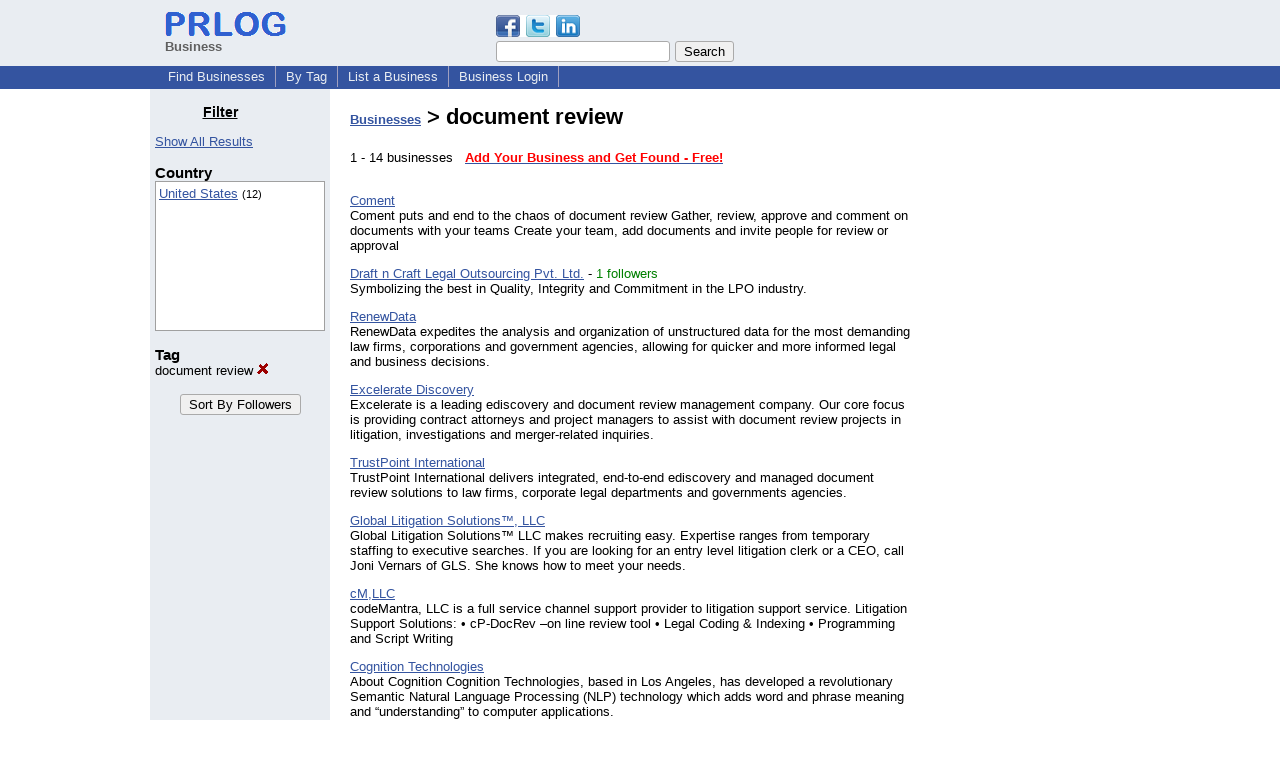

--- FILE ---
content_type: text/html; charset=utf-8
request_url: https://www.google.com/recaptcha/api2/aframe
body_size: 266
content:
<!DOCTYPE HTML><html><head><meta http-equiv="content-type" content="text/html; charset=UTF-8"></head><body><script nonce="_yq0zgeXivxam2KeDgCXDA">/** Anti-fraud and anti-abuse applications only. See google.com/recaptcha */ try{var clients={'sodar':'https://pagead2.googlesyndication.com/pagead/sodar?'};window.addEventListener("message",function(a){try{if(a.source===window.parent){var b=JSON.parse(a.data);var c=clients[b['id']];if(c){var d=document.createElement('img');d.src=c+b['params']+'&rc='+(localStorage.getItem("rc::a")?sessionStorage.getItem("rc::b"):"");window.document.body.appendChild(d);sessionStorage.setItem("rc::e",parseInt(sessionStorage.getItem("rc::e")||0)+1);localStorage.setItem("rc::h",'1770067019819');}}}catch(b){}});window.parent.postMessage("_grecaptcha_ready", "*");}catch(b){}</script></body></html>